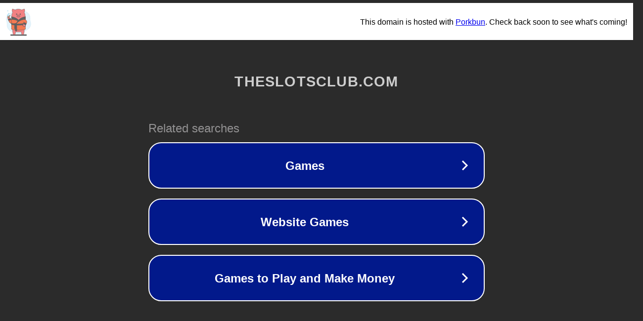

--- FILE ---
content_type: text/html; charset=utf-8
request_url: https://theslotsclub.com/winning-at-slot-machines-slot-machine-cheat-secrets/
body_size: 1122
content:
<!doctype html>
<html data-adblockkey="MFwwDQYJKoZIhvcNAQEBBQADSwAwSAJBANDrp2lz7AOmADaN8tA50LsWcjLFyQFcb/P2Txc58oYOeILb3vBw7J6f4pamkAQVSQuqYsKx3YzdUHCvbVZvFUsCAwEAAQ==_F/sd3zpJCQ4CEWJMlsJa1c0TLycUzyh/3kpWGIUrFB9Tz+gOgEebxRqfGwNuWG0jyoyCaYdt2ULnGjsQkhaPjA==" lang="en" style="background: #2B2B2B;">
<head>
    <meta charset="utf-8">
    <meta name="viewport" content="width=device-width, initial-scale=1">
    <link rel="icon" href="[data-uri]">
    <link rel="preconnect" href="https://www.google.com" crossorigin>
</head>
<body>
<div id="target" style="opacity: 0"></div>
<script>window.park = "[base64]";</script>
<script src="/brSRmhCxj.js"></script>
</body>
</html>
